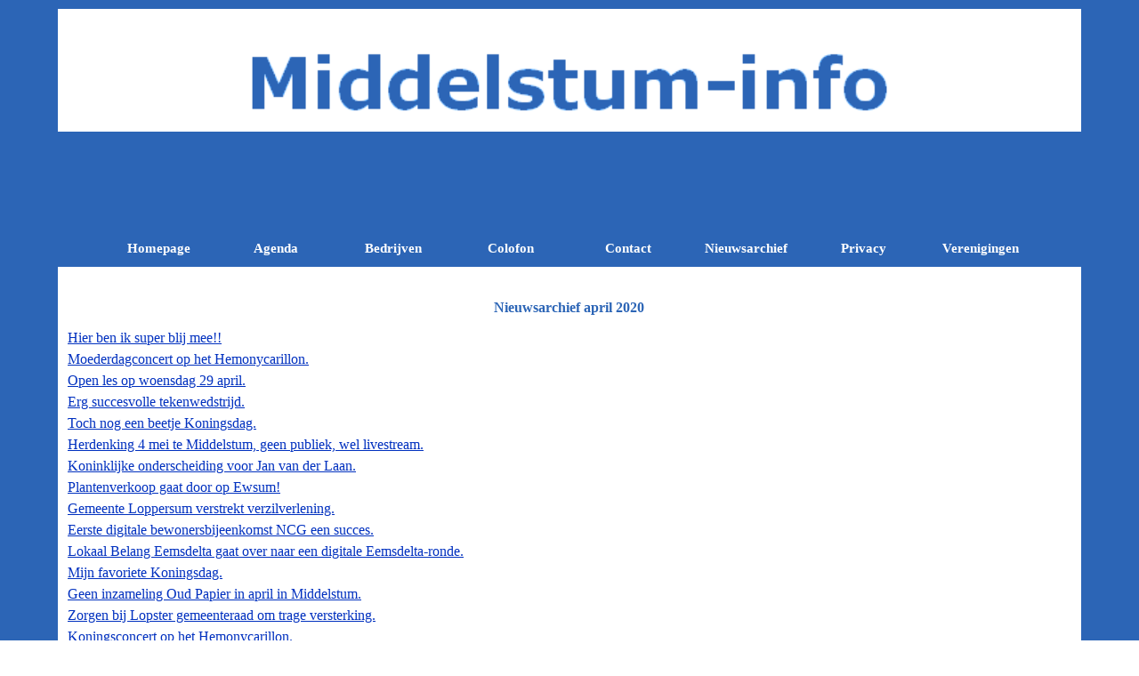

--- FILE ---
content_type: text/html
request_url: https://middelstum-info.nl/nieuwsarchief-april-2020.html
body_size: 6064
content:
<!DOCTYPE html><!-- HTML5 -->
<html prefix="og: http://ogp.me/ns#" lang="nl-NL" dir="ltr">
	<head>
		<title>Nieuwsarchief april 2020 - Middelstum Info</title>
		<meta charset="utf-8" />
		<!--[if IE]><meta http-equiv="ImageToolbar" content="False" /><![endif]-->
		<meta name="author" content="Jaap van der Laan" />
		<meta name="generator" content="Incomedia WebSite X5 Pro 2025.3.4 - www.websitex5.com" />
		<meta property="og:locale" content="nl" />
		<meta property="og:type" content="website" />
		<meta property="og:url" content="http://www.middelstum-info.nl/nieuwsarchief-april-2020.html" />
		<meta property="og:title" content="Nieuwsarchief april 2020" />
		<meta property="og:site_name" content="Middelstum Info" />
		<meta name="viewport" content="width=device-width, initial-scale=1" />
		
		<link rel="stylesheet" href="style/reset.css?2025-3-4-0" media="screen,print" />
		<link rel="stylesheet" href="style/print.css?2025-3-4-0" media="print" />
		<link rel="stylesheet" href="style/style.css?2025-3-4-0" media="screen,print" />
		<link rel="stylesheet" href="style/template.css?2025-3-4-0" media="screen" />
		
		<link rel="stylesheet" href="pluginAppObj/imFooter_pluginAppObj_21/custom.css" media="screen, print" />
		<link rel="stylesheet" href="pcss/nieuwsarchief-april-2020.css?2025-3-4-0-639046007551240607" media="screen,print" />
		<script src="res/jquery.js?2025-3-4-0"></script>
		<script src="res/x5engine.js?2025-3-4-0" data-files-version="2025-3-4-0"></script>
		
		<script src="pluginAppObj/imFooter_pluginAppObj_21/main.js"></script>
		<script>
			window.onload = function(){ checkBrowserCompatibility('Uw browser ondersteunt de functies niet die nodig zijn om deze website weer te geven.','Uw browser ondersteunt mogelijk de functies niet die nodig zijn om deze website weer te geven.','[1]Werk uw browser bij[/1] of [2]ga verder zonder bij te werken[/2].','http://outdatedbrowser.com/'); };
			x5engine.utils.currentPagePath = 'nieuwsarchief-april-2020.html';
			x5engine.boot.push(function () { x5engine.imPageToTop.initializeButton({}); });
		</script>
		<link rel="icon" href="favicon.ico?2025-3-4-0-639046007550950930" type="image/vnd.microsoft.icon" />
		<link rel="alternate" type="application/rss+xml" title="Nieuwsberichten uit het dorp Middelstum" href="x5feed.php" />
		<meta name="google-site-verification" content="ieDWr4ZCXgRs3cBq8yJm7YFlz_qpHQ1JHCjpN9JLngo" />
		<script>x5engine.boot.push(function () {x5engine.analytics.setPageView({ "postUrl": "analytics/wsx5analytics.php" });});</script>

	</head>
	<body>
		<div id="imPageExtContainer">
			<div id="imPageIntContainer">
				<a class="screen-reader-only-even-focused" href="#imGoToCont" title="Sla het hoofdmenu over">Ga naar de inhoud</a>
				<div id="imHeaderBg"></div>
				<div id="imPage">
					<header id="imHeader">
						<h1 class="imHidden">Nieuwsarchief april 2020 - Middelstum Info</h1>
						<div id="imHeaderObjects"><div id="imHeader_imMenuObject_10_wrapper" class="template-object-wrapper"><!-- UNSEARCHABLE --><a id="imHeader_imMenuObject_10_skip_menu" href="#imHeader_imMenuObject_10_after_menu" class="screen-reader-only-even-focused">Menu overslaan</a><div id="imHeader_imMenuObject_10"><nav id="imHeader_imMenuObject_10_container"><button type="button" class="clear-button-style hamburger-button hamburger-component" aria-label="Menu weergeven"><span class="hamburger-bar"></span><span class="hamburger-bar"></span><span class="hamburger-bar"></span></button><div class="hamburger-menu-background-container hamburger-component">
	<div class="hamburger-menu-background menu-mobile menu-mobile-animated hidden">
		<button type="button" class="clear-button-style hamburger-menu-close-button" aria-label="Sluiten"><span aria-hidden="true">&times;</span></button>
	</div>
</div>
<ul class="menu-mobile-animated hidden">
	<li class="imMnMnFirst imPage" data-link-paths=",/index.html,/">
<div class="label-wrapper">
<div class="label-inner-wrapper">
		<a class="label" href="index.html">
Homepage		</a>
</div>
</div>
	</li><li class="imMnMnMiddle imPage" data-link-paths=",/agenda.html">
<div class="label-wrapper">
<div class="label-inner-wrapper">
		<a class="label" href="agenda.html">
Agenda		</a>
</div>
</div>
	</li><li class="imMnMnMiddle imPage" data-link-paths=",/bedrijven.html">
<div class="label-wrapper">
<div class="label-inner-wrapper">
		<a class="label" href="bedrijven.html">
Bedrijven		</a>
</div>
</div>
	</li><li class="imMnMnMiddle imPage" data-link-paths=",/colofon.html">
<div class="label-wrapper">
<div class="label-inner-wrapper">
		<a class="label" href="colofon.html">
Colofon		</a>
</div>
</div>
	</li><li class="imMnMnMiddle imPage" data-link-paths=",/contact.html">
<div class="label-wrapper">
<div class="label-inner-wrapper">
		<a class="label" href="contact.html">
Contact		</a>
</div>
</div>
	</li><li class="imMnMnMiddle imPage" data-link-paths=",/nieuwsarchief.html">
<div class="label-wrapper">
<div class="label-inner-wrapper">
		<a class="label" href="nieuwsarchief.html">
Nieuwsarchief		</a>
</div>
</div>
	</li><li class="imMnMnMiddle imPage" data-link-paths=",/privacy.html">
<div class="label-wrapper">
<div class="label-inner-wrapper">
		<a class="label" href="privacy.html">
Privacy		</a>
</div>
</div>
	</li><li class="imMnMnLast imPage" data-link-paths=",/verenigingen.html">
<div class="label-wrapper">
<div class="label-inner-wrapper">
		<a class="label" href="verenigingen.html">
Verenigingen		</a>
</div>
</div>
	</li></ul></nav></div><a id="imHeader_imMenuObject_10_after_menu" class="screen-reader-only-even-focused"></a><!-- UNSEARCHABLE END --><script>
var imHeader_imMenuObject_10_settings = {
	'menuId': 'imHeader_imMenuObject_10',
	'responsiveMenuEffect': 'slide',
	'responsiveMenuLevelOpenEvent': 'mouseover',
	'animationDuration': 1000,
}
x5engine.boot.push(function(){x5engine.initMenu(imHeader_imMenuObject_10_settings)});
$(function () {
    $('#imHeader_imMenuObject_10_container ul li').not('.imMnMnSeparator').each(function () {
        $(this).on('mouseenter', function (evt) {
            if (!evt.originalEvent) {
                evt.stopImmediatePropagation();
                evt.preventDefault();
                return;
            }
        });
    });
});
$(function () {$('#imHeader_imMenuObject_10_container ul li').not('.imMnMnSeparator').each(function () {    var $this = $(this), timeout = 0;    $this.on('mouseenter', function () {        if($(this).parents('#imHeader_imMenuObject_10_container-menu-opened').length > 0) return;         clearTimeout(timeout);        setTimeout(function () { $this.children('ul, .multiple-column').stop(false, false).fadeIn(); }, 250);    }).on('mouseleave', function () {        if($(this).parents('#imHeader_imMenuObject_10_container-menu-opened').length > 0) return;         timeout = setTimeout(function () { $this.children('ul, .multiple-column').stop(false, false).fadeOut(); }, 250);    });});});

</script>
</div><div id="imHeader_imObjectImage_17_wrapper" class="template-object-wrapper"><div id="imHeader_imObjectImage_17"><div id="imHeader_imObjectImage_17_container"><img src="images/MI-banner.png"  width="768" height="92" />
</div></div></div><div id="imHeader_imObjectTitle_18_wrapper" class="template-object-wrapper"><div id="imHeader_imObjectTitle_18"><span id ="imHeader_imObjectTitle_18_text" >Menu</span></div></div></div>
					</header>
					<div id="imStickyBarContainer">
						<div id="imStickyBarGraphics"></div>
						<div id="imStickyBar">
							<div id="imStickyBarObjects"><div id="imStickyBar_imMenuObject_01_wrapper" class="template-object-wrapper"><!-- UNSEARCHABLE --><a id="imStickyBar_imMenuObject_01_skip_menu" href="#imStickyBar_imMenuObject_01_after_menu" class="screen-reader-only-even-focused">Menu overslaan</a><div id="imStickyBar_imMenuObject_01"><nav id="imStickyBar_imMenuObject_01_container"><button type="button" class="clear-button-style hamburger-button hamburger-component" aria-label="Menu weergeven"><span class="hamburger-bar"></span><span class="hamburger-bar"></span><span class="hamburger-bar"></span></button><div class="hamburger-menu-background-container hamburger-component">
	<div class="hamburger-menu-background menu-mobile menu-mobile-animated hidden">
		<button type="button" class="clear-button-style hamburger-menu-close-button" aria-label="Sluiten"><span aria-hidden="true">&times;</span></button>
	</div>
</div>
<ul class="menu-mobile-animated hidden">
	<li class="imMnMnFirst imPage" data-link-paths=",/index.html,/">
<div class="label-wrapper">
<div class="label-inner-wrapper">
		<a class="label" href="index.html">
Homepage		</a>
</div>
</div>
	</li><li class="imMnMnMiddle imPage" data-link-paths=",/agenda.html">
<div class="label-wrapper">
<div class="label-inner-wrapper">
		<a class="label" href="agenda.html">
Agenda		</a>
</div>
</div>
	</li><li class="imMnMnMiddle imPage" data-link-paths=",/bedrijven.html">
<div class="label-wrapper">
<div class="label-inner-wrapper">
		<a class="label" href="bedrijven.html">
Bedrijven		</a>
</div>
</div>
	</li><li class="imMnMnMiddle imPage" data-link-paths=",/colofon.html">
<div class="label-wrapper">
<div class="label-inner-wrapper">
		<a class="label" href="colofon.html">
Colofon		</a>
</div>
</div>
	</li><li class="imMnMnMiddle imPage" data-link-paths=",/contact.html">
<div class="label-wrapper">
<div class="label-inner-wrapper">
		<a class="label" href="contact.html">
Contact		</a>
</div>
</div>
	</li><li class="imMnMnMiddle imPage" data-link-paths=",/nieuwsarchief.html">
<div class="label-wrapper">
<div class="label-inner-wrapper">
		<a class="label" href="nieuwsarchief.html">
Nieuwsarchief		</a>
</div>
</div>
	</li><li class="imMnMnMiddle imPage" data-link-paths=",/privacy.html">
<div class="label-wrapper">
<div class="label-inner-wrapper">
		<a class="label" href="privacy.html">
Privacy		</a>
</div>
</div>
	</li><li class="imMnMnLast imPage" data-link-paths=",/verenigingen.html">
<div class="label-wrapper">
<div class="label-inner-wrapper">
		<a class="label" href="verenigingen.html">
Verenigingen		</a>
</div>
</div>
	</li></ul></nav></div><a id="imStickyBar_imMenuObject_01_after_menu" class="screen-reader-only-even-focused"></a><!-- UNSEARCHABLE END --><script>
var imStickyBar_imMenuObject_01_settings = {
	'menuId': 'imStickyBar_imMenuObject_01',
	'responsiveMenuEffect': 'slide',
	'responsiveMenuLevelOpenEvent': 'mouseover',
	'animationDuration': 1000,
}
x5engine.boot.push(function(){x5engine.initMenu(imStickyBar_imMenuObject_01_settings)});
$(function () {
    $('#imStickyBar_imMenuObject_01_container ul li').not('.imMnMnSeparator').each(function () {
        $(this).on('mouseenter', function (evt) {
            if (!evt.originalEvent) {
                evt.stopImmediatePropagation();
                evt.preventDefault();
                return;
            }
        });
    });
});
$(function () {$('#imStickyBar_imMenuObject_01_container ul li').not('.imMnMnSeparator').each(function () {    var $this = $(this), timeout = 0;    $this.on('mouseenter', function () {        if($(this).parents('#imStickyBar_imMenuObject_01_container-menu-opened').length > 0) return;         clearTimeout(timeout);        setTimeout(function () { $this.children('ul, .multiple-column').stop(false, false).fadeIn(); }, 250);    }).on('mouseleave', function () {        if($(this).parents('#imStickyBar_imMenuObject_01_container-menu-opened').length > 0) return;         timeout = setTimeout(function () { $this.children('ul, .multiple-column').stop(false, false).fadeOut(); }, 250);    });});});

</script>
</div><div id="imStickyBar_imObjectTitle_02_wrapper" class="template-object-wrapper"><div id="imStickyBar_imObjectTitle_02"><span id ="imStickyBar_imObjectTitle_02_text" >Menu</span></div></div></div>
						</div>
					</div>
					<div id="imSideBar">
						<div id="imSideBarObjects"></div>
					</div>
					<div id="imContentGraphics"></div>
					<main id="imContent">
						<a id="imGoToCont"></a>
						<header>
							<h2 id="imPgTitle">Nieuwsarchief april 2020</h2>
						</header>
						<div id="imPageRow_1" class="imPageRow">
						
						</div>
						<div id="imCell_1" class=""> <div id="imCellStyleGraphics_1" ></div><div id="imCellStyleBorders_1"></div><div id="imTextObject_631_01">
							<div data-index="0"  class="text-tab-content grid-prop current-tab "  id="imTextObject_631_01_tab0" style="opacity: 1; " role="tabpanel" tabindex="0">
								<div class="text-inner">
									<div><div><div><div><div><div><div><div><div><div><div><div><div><div><div><div><div><div><div><div><div><div><div><div><div><div><div><div><div><div><div><div><div><div><div><div><div><div><div><div><div><div><div><div><a href="hier-ben-ik-super-blij-mee--.html" class="imCssLink" onclick="return x5engine.utils.location('hier-ben-ik-super-blij-mee--.html', null, false)">Hier ben ik super blij mee!!</a></div></div><div><a href="moederdagconcert-op-het-hemonycarillon.html" class="imCssLink" onclick="return x5engine.utils.location('moederdagconcert-op-het-hemonycarillon.html', null, false)">Moederdagconcert op het Hemonycarillon.</a></div></div><div><a href="open-les-op-woensdag-29-april.html" class="imCssLink" onclick="return x5engine.utils.location('open-les-op-woensdag-29-april.html', null, false)">Open les op woensdag 29 april.</a></div></div><div><a href="erg-succesvolle-tekenwedstrijd.html" class="imCssLink" onclick="return x5engine.utils.location('erg-succesvolle-tekenwedstrijd.html', null, false)">Erg succesvolle tekenwedstrijd.</a></div></div><div><a href="toch-nog-een-beetje-koningsdag.html" class="imCssLink" onclick="return x5engine.utils.location('toch-nog-een-beetje-koningsdag.html', null, false)">Toch nog een beetje Koningsdag.</a></div></div><div><div><a href="herdenking-4-mei-te-middelstum,-geen-publiek,-wel-livestream.html" class="imCssLink" onclick="return x5engine.utils.location('herdenking-4-mei-te-middelstum,-geen-publiek,-wel-livestream.html', null, false)">Herdenking 4 mei te Middelstum, geen publiek, wel livestream.</a></div></div><div><a href="koninklijke-onderscheiding-voor-jan-van-der-laan.html" class="imCssLink" onclick="return x5engine.utils.location('koninklijke-onderscheiding-voor-jan-van-der-laan.html', null, false)">Koninklijke onderscheiding voor Jan van der Laan.</a></div></div><div><a href="plantenverkoop-gaat-door-op-ewsum-.html" class="imCssLink" onclick="return x5engine.utils.location('plantenverkoop-gaat-door-op-ewsum-.html', null, false)">Plantenverkoop gaat door op Ewsum!</a></div></div><div><div><a href="gemeente-loppersum-verstrekt-verzilverlening.html" class="imCssLink" onclick="return x5engine.utils.location('gemeente-loppersum-verstrekt-verzilverlening.html', null, false)">Gemeente Loppersum verstrekt verzilverlening.</a></div></div><div><a href="eerste-digitale-bewonersbijeenkomst-ncg-een-succes.html" class="imCssLink" onclick="return x5engine.utils.location('eerste-digitale-bewonersbijeenkomst-ncg-een-succes.html', null, false)">Eerste digitale bewonersbijeenkomst NCG een succes.</a></div></div><div><a href="lokaal-belang-eemsdelta-gaat-over-naar-een-digitale-eemsdelta-ronde.html" class="imCssLink" onclick="return x5engine.utils.location('lokaal-belang-eemsdelta-gaat-over-naar-een-digitale-eemsdelta-ronde.html', null, false)">Lokaal Belang Eemsdelta gaat over naar een digitale Eemsdelta-ronde.</a></div></div><div><a href="mijn-favoriete-koningsdag.html" class="imCssLink" onclick="return x5engine.utils.location('mijn-favoriete-koningsdag.html', null, false)">Mijn favoriete Koningsdag.</a></div></div><div><a href="geen-inzameling-oud-papier-in-april-in-middelstum.html" class="imCssLink" onclick="return x5engine.utils.location('geen-inzameling-oud-papier-in-april-in-middelstum.html', null, false)">Geen inzameling Oud Papier in april in Middelstum.</a></div></div><div><a href="zorgen-bij-lopster-gemeenteraad-om-trage-versterking.html" class="imCssLink" onclick="return x5engine.utils.location('zorgen-bij-lopster-gemeenteraad-om-trage-versterking.html', null, false)">Zorgen bij Lopster gemeenteraad om trage versterking.</a></div></div><div><a href="koningsconcert-op-het-hemonycarillon.html" class="imCssLink" onclick="return x5engine.utils.location('koningsconcert-op-het-hemonycarillon.html', null, false)">Koningsconcert op het Hemonycarillon.</a></div></div><div><a href="prijswinnaars-berenjacht-middelstum.html" class="imCssLink" onclick="return x5engine.utils.location('prijswinnaars-berenjacht-middelstum.html', null, false)">Prijswinnaars berenjacht Middelstum.</a></div></div><div><a href="verhalen-uit-oorlogstijd-anna-de-vries-maarhuis.html" class="imCssLink" onclick="return x5engine.utils.location('verhalen-uit-oorlogstijd-anna-de-vries-maarhuis.html', null, false)">Verhalen uit oorlogstijd-Anna de Vries-Maarhuis.</a></div></div><div><a href="het-is-nu-net-allemaal-even-anders-dan-normaal.html" class="imCssLink" onclick="return x5engine.utils.location('het-is-nu-net-allemaal-even-anders-dan-normaal.html', null, false)">Het is nu net allemaal even anders dan normaal.</a></div></div><div><a href="heel-middelstum-vlagt.html" class="imCssLink" onclick="return x5engine.utils.location('heel-middelstum-vlagt.html', null, false)">Heel Middelstum vlagt.</a></div></div><div><a href="berenjacht-ten-einde.html" class="imCssLink" onclick="return x5engine.utils.location('berenjacht-ten-einde.html', null, false)">Berenjacht ten einde.</a></div></div><div><a href="martjesmarkt-open-op-zaterdag-en-op-afspraak.html" class="imCssLink" onclick="return x5engine.utils.location('martjesmarkt-open-op-zaterdag-en-op-afspraak.html', null, false)">Martjesmarkt open op zaterdag en op afspraak.</a></div></div><div><a href="brief-burgemeester-over-het-coronavirus.html" class="imCssLink" onclick="return x5engine.utils.location('brief-burgemeester-over-het-coronavirus.html', null, false)">Brief burgemeester over het coronavirus.</a></div></div><div><a href="mijn-mooiste-koningsdag-in-een-stoeptekening.html" class="imCssLink" onclick="return x5engine.utils.location('mijn-mooiste-koningsdag-in-een-stoeptekening.html', null, false)">Mijn mooiste Koningsdag in een Stoeptekening.</a></div></div><div><a href="toch-nog-een-beetje-sunsation.html" class="imCssLink" onclick="return x5engine.utils.location('toch-nog-een-beetje-sunsation.html', null, false)">Toch nog een beetje Sunsation.</a></div></div><div><a href="vertel-het-de-koning.html" class="imCssLink" onclick="return x5engine.utils.location('vertel-het-de-koning.html', null, false)">Vertel het de Koning.</a></div></div><div><a href="feestelijke-carillonbespeling-op-5-mei.html" class="imCssLink" onclick="return x5engine.utils.location('feestelijke-carillonbespeling-op-5-mei.html', null, false)">Feestelijke carillonbespeling op 5 mei.</a></div></div><div><a href="eemsdelta-gemeenten-bieden-coronasteun-aan-clubs-en-dorpshuizen.html" class="imCssLink" onclick="return x5engine.utils.location('eemsdelta-gemeenten-bieden-coronasteun-aan-clubs-en-dorpshuizen.html', null, false)">Eemsdelta-gemeenten bieden coronasteun aan clubs en dorpshuizen.</a></div></div><div><a href="koop-lokaal-in-ons-eigen-dorp-.html" class="imCssLink" onclick="return x5engine.utils.location('koop-lokaal-in-ons-eigen-dorp-.html', null, false)">Koop lokaal in ons eigen dorp!</a></div></div><div><a href="75-klokken-vieren-75-jaar-vrijheid-in-75-steden-en-dorpen.html" class="imCssLink" onclick="return x5engine.utils.location('75-klokken-vieren-75-jaar-vrijheid-in-75-steden-en-dorpen.html', null, false)">75 klokken vieren 75 jaar vrijheid in 75 steden en dorpen.</a></div></div><div><a href="veujoar,-gedicht-van-anna-de-vries-maarhuis.html" class="imCssLink" onclick="return x5engine.utils.location('veujoar,-gedicht-van-anna-de-vries-maarhuis.html', null, false)">Veujoar, gedicht van Anna de Vries-Maarhuis.</a></div></div><div><a href="kinderen-maken-tekeningen-over-coronacrisis.html" class="imCssLink" onclick="return x5engine.utils.location('kinderen-maken-tekeningen-over-coronacrisis.html', null, false)">Kinderen maken tekeningen over coronacrisis.</a></div></div><div><a href="afsluiting-delleweg-ivm-werkzaamheden.html" class="imCssLink" onclick="return x5engine.utils.location('afsluiting-delleweg-ivm-werkzaamheden.html', null, false)">Afsluiting Delleweg ivm werkzaamheden.</a></div></div><div><a href="de-gemeente-is-op-zoek-naar-de-jeugd--.html" class="imCssLink" onclick="return x5engine.utils.location('de-gemeente-is-op-zoek-naar-de-jeugd--.html', null, false)">De gemeente is op zoek naar de jeugd!</a></div></div><div><a href="-richard-visser-nieuwe-dirigent-concordia-middelstum-.html" class="imCssLink" onclick="return x5engine.utils.location('-richard-visser-nieuwe-dirigent-concordia-middelstum-.html', null, false)">“Richard Visser nieuwe dirigent Concordia Middelstum”</a></div></div><div><a href="zorgen-om-dreigend-miljoenentekort-in-nieuwe-gemeente-eemsdelta.html" class="imCssLink" onclick="return x5engine.utils.location('zorgen-om-dreigend-miljoenentekort-in-nieuwe-gemeente-eemsdelta.html', null, false)">Zorgen om dreigend miljoenentekort in nieuwe gemeente Eemsdelta.</a></div></div><div><a href="vlag-uit-voor-75-jaar-bevrijding-.html" class="imCssLink" onclick="return x5engine.utils.location('vlag-uit-voor-75-jaar-bevrijding-.html', null, false)">Vlag uit voor 75 jaar bevrijding!</a></div></div><div><a href="ncg-wil-opnames-voor-versterking-op-een-veilige-manier-vervolgen.html" class="imCssLink" onclick="return x5engine.utils.location('ncg-wil-opnames-voor-versterking-op-een-veilige-manier-vervolgen.html', null, false)">NCG wil opnames voor versterking op een veilige manier vervolgen.</a></div></div><div><a href="nieuwe-parkeervoorzieningen-in-middelstum.html" class="imCssLink" onclick="return x5engine.utils.location('nieuwe-parkeervoorzieningen-in-middelstum.html', null, false)">Nieuwe parkeervoorzieningen in Middelstum.</a></div></div><div><a href="--t-het-nog-nooit-zo-donker-west-.html" class="imCssLink" onclick="return x5engine.utils.location('--t-het-nog-nooit-zo-donker-west-.html', null, false)">''t Het nog nooit zo donker West"</a></div></div><div><a href="wel-en-wee-in-het-hippolytushoes.html" class="imCssLink" onclick="return x5engine.utils.location('wel-en-wee-in-het-hippolytushoes.html', null, false)">Wel en wee in het Hippolytushoes.</a></div></div><div><a href="leegverkoop-kantine-succesvol.html" class="imCssLink" onclick="return x5engine.utils.location('leegverkoop-kantine-succesvol.html', null, false)">Leegverkoop kantine succesvol.</a></div></div><div><a href="de-groetjes-uit-middelstum.html" class="imCssLink" onclick="return x5engine.utils.location('de-groetjes-uit-middelstum.html', null, false)">De Groetjes uit Middelstum.</a></div></div><div><a href="veel-inzenders-van-de-berenjacht-in-middelstum.html" class="imCssLink" onclick="return x5engine.utils.location('veel-inzenders-van-de-berenjacht-in-middelstum.html', null, false)">Veel inzenders van de Berenjacht in Middelstum.</a></div></div><div><a href="kantine-voorraad-hippolytushal-tegen-bodemprijzen-in-de-verkoop-.html" class="imCssLink" onclick="return x5engine.utils.location('kantine-voorraad-hippolytushal-tegen-bodemprijzen-in-de-verkoop-.html', null, false)">Kantine voorraad Hippolytushal tegen bodemprijzen in de verkoop!</a></div></div><div><a href="competities-amateurvoetbal-worden-niet-meer-hervat.html" class="imCssLink" onclick="return x5engine.utils.location('competities-amateurvoetbal-worden-niet-meer-hervat.html', null, false)">Competities amateurvoetbal worden niet meer hervat.</a></div></div><div><a href="de-groetjes-uit-middelstum--.html" class="imCssLink" onclick="return x5engine.utils.location('de-groetjes-uit-middelstum--.html', null, false)">De groetjes uit Middelstum!</a></div>
								</div>
							</div>
						
						</div>
						</div>
					</main>
					<div id="imFooterBg"></div>
					<footer id="imFooter">
						<div id="imFooterObjects"><div id="imFooter_imTextObject_19_wrapper" class="template-object-wrapper"><div id="imFooter_imTextObject_19">
	<div data-index="0"  class="text-tab-content grid-prop current-tab "  id="imFooter_imTextObject_19_tab0" style="opacity: 1; " role="tabpanel" tabindex="0">
		<div class="text-inner">
			<div class="imTACenter"><span class="fs12lh1-5 cf1 ff1"><b>© Stichting Middelstum-info</b></span></div><div class="imTACenter"><span class="fs12lh1-5 cf1 ff1"><b><a href="https://www.digiservice-middelstum.nl" target="_blank" class="imCssLink">Ontwerp: Digiservice-Middelstum</a></b></span></div>
		</div>
	</div>

</div>
</div><div id="imFooter_imMenuObject_20_wrapper" class="template-object-wrapper"><!-- UNSEARCHABLE --><a id="imFooter_imMenuObject_20_skip_menu" href="#imFooter_imMenuObject_20_after_menu" class="screen-reader-only-even-focused">Menu overslaan</a><div id="imFooter_imMenuObject_20"><nav id="imFooter_imMenuObject_20_container"><button type="button" class="clear-button-style hamburger-button hamburger-component" aria-label="Menu weergeven"><span class="hamburger-bar"></span><span class="hamburger-bar"></span><span class="hamburger-bar"></span></button><div class="hamburger-menu-background-container hamburger-component">
	<div class="hamburger-menu-background menu-mobile menu-mobile-animated hidden">
		<button type="button" class="clear-button-style hamburger-menu-close-button" aria-label="Sluiten"><span aria-hidden="true">&times;</span></button>
	</div>
</div>
<ul class="menu-mobile-animated hidden">
	<li class="imMnMnFirst imPage" data-link-paths=",/index.html,/">
<div class="label-wrapper">
<div class="label-inner-wrapper">
		<a class="label" href="index.html">
Homepage		</a>
</div>
</div>
	</li><li class="imMnMnMiddle imPage" data-link-paths=",/agenda.html">
<div class="label-wrapper">
<div class="label-inner-wrapper">
		<a class="label" href="agenda.html">
Agenda		</a>
</div>
</div>
	</li><li class="imMnMnMiddle imPage" data-link-paths=",/bedrijven.html">
<div class="label-wrapper">
<div class="label-inner-wrapper">
		<a class="label" href="bedrijven.html">
Bedrijven		</a>
</div>
</div>
	</li><li class="imMnMnMiddle imPage" data-link-paths=",/colofon.html">
<div class="label-wrapper">
<div class="label-inner-wrapper">
		<a class="label" href="colofon.html">
Colofon		</a>
</div>
</div>
	</li><li class="imMnMnMiddle imPage" data-link-paths=",/contact.html">
<div class="label-wrapper">
<div class="label-inner-wrapper">
		<a class="label" href="contact.html">
Contact		</a>
</div>
</div>
	</li><li class="imMnMnMiddle imPage" data-link-paths=",/nieuwsarchief.html">
<div class="label-wrapper">
<div class="label-inner-wrapper">
		<a class="label" href="nieuwsarchief.html">
Nieuwsarchief		</a>
</div>
</div>
	</li><li class="imMnMnMiddle imPage" data-link-paths=",/privacy.html">
<div class="label-wrapper">
<div class="label-inner-wrapper">
		<a class="label" href="privacy.html">
Privacy		</a>
</div>
</div>
	</li><li class="imMnMnLast imPage" data-link-paths=",/verenigingen.html">
<div class="label-wrapper">
<div class="label-inner-wrapper">
		<a class="label" href="verenigingen.html">
Verenigingen		</a>
</div>
</div>
	</li></ul></nav></div><a id="imFooter_imMenuObject_20_after_menu" class="screen-reader-only-even-focused"></a><!-- UNSEARCHABLE END --><script>
var imFooter_imMenuObject_20_settings = {
	'menuId': 'imFooter_imMenuObject_20',
	'responsiveMenuEffect': 'slide',
	'responsiveMenuLevelOpenEvent': 'mouseover',
	'animationDuration': 1000,
}
x5engine.boot.push(function(){x5engine.initMenu(imFooter_imMenuObject_20_settings)});
$(function () {
    $('#imFooter_imMenuObject_20_container ul li').not('.imMnMnSeparator').each(function () {
        $(this).on('mouseenter', function (evt) {
            if (!evt.originalEvent) {
                evt.stopImmediatePropagation();
                evt.preventDefault();
                return;
            }
        });
    });
});
$(function () {$('#imFooter_imMenuObject_20_container ul li').not('.imMnMnSeparator').each(function () {    var $this = $(this), timeout = 0;    $this.on('mouseenter', function () {        if($(this).parents('#imFooter_imMenuObject_20_container-menu-opened').length > 0) return;         clearTimeout(timeout);        setTimeout(function () { $this.children('ul, .multiple-column').stop(false, false).fadeIn(); }, 250);    }).on('mouseleave', function () {        if($(this).parents('#imFooter_imMenuObject_20_container-menu-opened').length > 0) return;         timeout = setTimeout(function () { $this.children('ul, .multiple-column').stop(false, false).fadeOut(); }, 250);    });});});

</script>
</div><div id="imFooter_pluginAppObj_21_wrapper" class="template-object-wrapper"><!-- Social Icons v.23 --><div id="imFooter_pluginAppObj_21">
            <div id="soc_imFooter_pluginAppObj_21"  >
                <div class="wrapper horizontal flat none">
                	<div class='social-icon flat'><a href='https://www.facebook.com/Middelstuminfo' target='_blank' aria-label='facebook'><svg xmlns="http://www.w3.org/2000/svg" viewBox="0 0 100 100"><path d="M57,93V54H70.14l2-15H57V29.09c0-4.39.94-7.39,7.24-7.39H72V8.14a98.29,98.29,0,0,0-11.6-.6C48.82,7.54,41,14.61,41,27.59V39H27V54H41V93H57Z"/></svg><span class='fallbacktext'>Fb</span></a></div><div class='social-icon flat'><a href='https://www.youtube.com/user/voetbalmiddelstum' target='_blank' aria-label='youtube'><svg  xmlns="http://www.w3.org/2000/svg" viewBox="0 0 100 100"><g><path d="M89.2,34S88.42,28.49,86,26.06c-3-3.19-6.45-3.14-8-3.32C66.81,21.93,50,22,50,22h0s-16.79-.07-28,0.74c-1.56.19-5,.17-8,3.36C11.58,28.53,10.8,34,10.8,34A120.47,120.47,0,0,0,10,47V53A121,121,0,0,0,10.8,66s0.78,5.51,3.18,7.94c3,3.19,7,3.09,8.82,3.42,6.4,0.61,27.2.8,27.2,0.8s16.81,0,28-.83a11.44,11.44,0,0,0,8-3.39C88.42,71.48,89.2,66,89.2,66A121.16,121.16,0,0,0,90,53V47A121.16,121.16,0,0,0,89.2,34ZM41.74,60.38V37.9L63.35,49.18Z"/></g></svg><span class='fallbacktext'>Yt</span></a></div><div class='social-icon flat'><a href='https://twitter.com/middelstuminfo' target='_blank' aria-label='x'><svg width="100%" height="100%" viewBox="0 0 100 100" version="1.1" xmlns="http://www.w3.org/2000/svg" xmlns:xlink="http://www.w3.org/1999/xlink" xml:space="preserve" xmlns:serif="http://www.serif.com/" style="fill-rule:evenodd;clip-rule:evenodd;stroke-linejoin:round;stroke-miterlimit:2;"><g transform="matrix(0.233139,0,0,0.233139,15.0291,15)"><path d="M178.57,127.15L290.27,0L263.81,0L166.78,110.38L89.34,0L0,0L117.13,166.93L0,300.25L26.46,300.25L128.86,183.66L210.66,300.25L300,300.25M36.01,19.54L76.66,19.54L263.79,281.67L223.13,281.67" style="fill-rule:nonzero;"/></g></svg><span class='fallbacktext'>X</span></a></div>
                </div>

            </div>
                <script>
                    socialicons_imFooter_pluginAppObj_21();
                </script>
        </div></div><div id="imFooter_imObjectTitle_30_wrapper" class="template-object-wrapper"><div id="imFooter_imObjectTitle_30"><span id ="imFooter_imObjectTitle_30_text" >Hoofdsponsors van onze website</span></div></div><div id="imFooter_imObjectImage_35_wrapper" class="template-object-wrapper"><div id="imFooter_imObjectImage_35"><div id="imFooter_imObjectImage_35_container"><a href="https://db-facility.nl/" target="_blank"><img src="images/DB-Facility.jpg"  width="150" height="140" />
</a></div></div></div></div>
					</footer>
				</div>
				<span class="screen-reader-only-even-focused" style="bottom: 0;"><a href="#imGoToCont" title="Herlees deze pagina">Terug naar de inhoud</a></span>
			</div>
		</div>
		
		<noscript class="imNoScript"><div class="alert alert-red">Schakel JavaScript in om deze website te kunnen gebruiken.</div></noscript>
	</body>
</html>


--- FILE ---
content_type: text/css
request_url: https://middelstum-info.nl/pluginAppObj/imFooter_pluginAppObj_21/custom.css
body_size: 1128
content:
#soc_imFooter_pluginAppObj_21 .wrapper{
    display: inline-block;
    vertical-align: bottom;
	
}

#soc_imFooter_pluginAppObj_21 .wrapper a{
	display: block;
	width: 100%;
	height: 100%;
	text-decoration: none;
	overflow: hidden !important;
	border-radius: 0px; ;
  
	background-color: transparent;
	z-index: 1;
	position: relative;
}

#soc_imFooter_pluginAppObj_21 .social-icon{
  width: 50px;
	height: 50px;
  border-radius: 0px; ;
	
	display: block;
	text-align: center;
	/* overflow: hidden; */
  margin-inline-start: 0px;
  margin-inline-end: 5px;
  margin-bottom: 0px;
  margin-top: 0px;
}

#soc_imFooter_pluginAppObj_21 .social-icon.last-item-row {
	margin-right: 0;
}

#soc_imFooter_pluginAppObj_21 .social-icon.one-row {
	margin-left: 1px;
	margin-right: 1px;
}

#soc_imFooter_pluginAppObj_21 .social-icon.last-row {
	margin-bottom: 0;
}

#soc_imFooter_pluginAppObj_21 .horizontal .social-icon{
	float: left;
}

#soc_imFooter_pluginAppObj_21 .social-icon svg{
	width: 100%;
	height: 100%;
	top: 0%;
	position: relative;
}

#soc_imFooter_pluginAppObj_21 .flat .social-icon svg{
	fill: rgb(255,255,255);
}

#soc_imFooter_pluginAppObj_21 .social-icon .fallbacktext{
	display: none;
}

.no-svg #soc_imFooter_pluginAppObj_21 .social-icon svg{
	display: none;
}

.no-svg #soc_imFooter_pluginAppObj_21 .social-icon .fallbacktext{
	display: block;
	line-height: 50px;
	font-family: Arial, sans-serif;
	font-size: 14px;
	font-weight: bold;
	color: rgb(255,255,255);
	text-decoration: none;
}

/*** EFFECTS ***/

/* GROW */
#soc_imFooter_pluginAppObj_21 .grow .social-icon{
	vertical-align: middle;
	-webkit-transform: perspective(1px) translateZ(0);
	transform: perspective(1px) translateZ(0);
	box-shadow: 0 0 1px transparent;
	-webkit-transition-duration: 0.3s;
	transition-duration: 0.3s;
	-webkit-transition-property: transform;
	transition-property: transform;
}

#soc_imFooter_pluginAppObj_21 .grow .social-icon:hover{
	-webkit-transform: scale(1.1);
	transform: scale(1.1);
}

/* SHRINK */
#soc_imFooter_pluginAppObj_21 .shrink .social-icon{
  vertical-align: middle;
  -webkit-transform: perspective(1px) translateZ(0);
  transform: perspective(1px) translateZ(0);
  box-shadow: 0 0 1px transparent;
  -webkit-transition-duration: 0.3s;
  transition-duration: 0.3s;
  -webkit-transition-property: transform;
  transition-property: transform;
}

#soc_imFooter_pluginAppObj_21 .shrink .social-icon:hover{
  -webkit-transform: scale(0.9);
  transform: scale(0.9);
}

/* SHAKE */

/* Buzz Out */
@-webkit-keyframes hvr-buzz-out {
  20% {
    -webkit-transform: translateX(-3px) rotate(-2deg);
    transform: translateX(-3px) rotate(-2deg);
  }
  40% {
    -webkit-transform: translateX(3px) rotate(2deg);
    transform: translateX(3px) rotate(2deg);
  }
  
  60% {
    -webkit-transform: translateX(-2px) rotate(-1deg);
    transform: translateX(-2px) rotate(-1deg);
  }
  
  80% {
    -webkit-transform: translateX(2px) rotate(1deg);
    transform: translateX(2px) rotate(1deg);
  }
  100% {
    -webkit-transform: translateX(-1px) rotate(0);
    transform: translateX(-1px) rotate(0);
  }
}
@keyframes hvr-buzz-out {

  20% {
    -webkit-transform: translateX(-3px) rotate(-2deg);
    transform: translateX(-3px) rotate(-2deg);
  }
  40% {
    -webkit-transform: translateX(3px) rotate(2deg);
    transform: translateX(3px) rotate(2deg);
  }
  
  60% {
    -webkit-transform: translateX(-2px) rotate(-1deg);
    transform: translateX(-2px) rotate(-1deg);
  }
  
  80% {
    -webkit-transform: translateX(2px) rotate(1deg);
    transform: translateX(2px) rotate(1deg);
  }
  100% {
    -webkit-transform: translateX(-1px) rotate(0);
    transform: translateX(-1px) rotate(0);
  }
}

/* SHAKE */
#soc_imFooter_pluginAppObj_21 .shake .social-icon{
  vertical-align: middle;
  -webkit-transform: perspective(1px) translateZ(0);
  transform: perspective(1px) translateZ(0);
  box-shadow: 0 0 1px transparent;
}

#soc_imFooter_pluginAppObj_21 .shake .social-icon:hover{
  -webkit-animation-name: hvr-buzz-out;
  animation-name: hvr-buzz-out;
  -webkit-animation-duration: 0.3s;
  animation-duration: 0.3s;
  -webkit-animation-timing-function: linear;
  animation-timing-function: linear;
  -webkit-animation-iteration-count: 1;
  animation-iteration-count: 1;
}

/* FLOAT */

#soc_imFooter_pluginAppObj_21 .float .social-icon{
  vertical-align: middle;
  -webkit-transform: perspective(1px) translateZ(0);
  transform: perspective(1px) translateZ(0);
  box-shadow: 0 0 1px transparent;
  position: relative;
  -webkit-transition-duration: 0.3s;
  transition-duration: 0.3s;
  -webkit-transition-property: transform;
  transition-property: transform;
}

#soc_imFooter_pluginAppObj_21 .float .social-icon:before{
  pointer-events: none;
  position: absolute;
  z-index: -1;
  content: '';
  top: 100%;
  left: 5%;
  height: 10px;
  width: 90%;
  opacity: 0;
  background: -webkit-radial-gradient(center, ellipse, rgba(255,255,255, 0.35) 0%, transparent 80%);
  background: radial-gradient(ellipse at center, rgba(255,255,255, 0.35) 0%, transparent 80%);
  /* W3C */
  -webkit-transition-duration: 0.3s;
  transition-duration: 0.3s;
  -webkit-transition-property: transform, opacity;
  transition-property: transform, opacity;
}

#soc_imFooter_pluginAppObj_21 .float .social-icon:hover {
  overflow: initial;
  -webkit-transform: translateY(-5px);
  transform: translateY(-5px);
  /* move the element up by 5px */
}

#soc_imFooter_pluginAppObj_21 .float .social-icon:hover:before {
  opacity: 1;
  -webkit-transform: translateY(5px);
  transform: translateY(5px);
  /* move the element down by 5px (it will stay in place because it's attached to the element that also moves up 5px) */
}

--- FILE ---
content_type: text/javascript
request_url: https://middelstum-info.nl/res/l10n.js?2025-3-4-0
body_size: 13662
content:
(function ( x ) {
	var l = x.l10n.add;
	l('admin_analytics_count', 'Aantal');
	l('admin_analytics_langs', 'Talen');
	l('admin_analytics_language', 'Taal');
	l('admin_analytics_mostvisitedpages', 'Meest bezochte pagina\'s');
	l('admin_analytics_pageviews', 'Paginaweergaven');
	l('admin_analytics_title', 'Analytics');
	l('admin_analytics_uniquepageviews', 'Unieke paginaweergaven');
	l('admin_analytics_uniqueviews', 'Unieke weergaven');
	l('admin_analytics_views', 'Weergaven');
	l('admin_analytics_visitorscount', 'Aantal bezoekers');
	l('admin_app_name', 'WebSite X5 Manager');
	l('admin_category_select', 'Kies een categorie:');
	l('admin_comment_abuse', 'Dit bericht is als misbruik aangemerkt!');
	l('admin_download', 'Downloaden');
	l('admin_guestbook', 'Opmerkingen en beoordelingen');
	l('admin_guestbook_select', 'Selecteer een object:');
	l('admin_lastdays', 'Afgelopen 7 dagen');
	l('admin_logout', 'Afmelden');
	l('admin_manager_ads_01', 'Beheer uw websites vanaf uw mobiel met een ongekend krachtige WebSite X5 Professional-app');
	l('admin_manager_ads_02', 'Voer een gebruikersnaam en wachtwoord in of scan de QR-code met uw apparaat.');
	l('admin_manager_ads_03', 'U kunt zoveel websites toevoegen als u wilt en alles met een paar klikken beheren.');
	l('admin_manager_ads_04', 'Stel pushberichten in en blijf op de hoogte over alle updates voor uw websites.');
	l('admin_manager_ads_05', 'Volg bestellingen, beheer voorraden, reageer op de berichten van gebruikers. Alles is binnen handbereik.');
	l('admin_manager_download', 'Download de app via alle belangrijke app stores of scan de QR-code:');
	l('admin_manager_introduction', 'Gebruik de WebSite X5 Manager-app om via uw smartphone of tablet de configuratieschermen op al uw websites te openen.');
	l('admin_manager_name', 'WebSite X5 Manager');
	l('admin_manager_site_connect_info', 'Open WebSite X5 Manager en scan deze QR-code om toe te voegen aan uw website \"[WEBSITENAME]\".');
	l('admin_manager_subtitle', 'De onmisbare app WebSite X5 om uw sites ook vanaf een mobiel te beheren.');
	l('admin_post_select', 'Kies een bericht:');
	l('admin_test_database', 'MySQL instellingen');
	l('admin_test_database_suggestion', 'Vraag uw hosting provider om uw database instellingen te controleren');
	l('admin_test_email', 'Test uw e-mailinstellingen');
	l('admin_test_folder', 'Server public folder pad');
	l('admin_test_folder_suggestion', 'Vraag uw hosting provider om het pad van uw read/write folder. Deze folder moet als beveiligingsinstelling de waarde 777 hebben');
	l('admin_test_notpassed', 'Niet overschreden');
	l('admin_test_php_version', 'PHP versie (minimaal vereiste versie [PHP_MIN_VERSION]): [PHP_ACTUAL_VERSION]');
	l('admin_test_session', 'Sessie ondersteuning');
	l('admin_test_session_suggestion', 'Vraag uw hosting provider om meer informatie over uw sessie instellingen');
	l('admin_test_title', 'Websitetest');
	l('admin_test_version', 'PHP versie');
	l('admin_test_version_suggestion', 'Vraag uw hosting provider om een update van de geïnstalleerde PHP');
	l('blog_abuse', 'Aanmerken als misbruik');
	l('blog_abuse_remove', 'Misbruik verwijderen');
	l('blog_admin', 'Beheer');
	l('blog_all_authors', 'Alle auteurs');
	l('blog_all_categories', 'Alle categorieën');
	l('blog_amp_full_version', 'Open het artikel volledig');
	l('blog_approve', 'Goedkeuren');
	l('blog_approve_link', 'Gebruik deze link om het commentaar goed te keuren');
	l('blog_approve_question', 'Wilt u dit commentaar goedkeuren?');
	l('blog_average_rating', 'Gemiddelde stem');
	l('blog_back', 'Terug naar de Blog');
	l('blog_by', 'door');
	l('blog_comment', 'Opmerking');
	l('blog_comments', 'Opmerkingen');
	l('blog_delete', 'Verwijderen');
	l('blog_delete_question', 'Wilt u dit commentaar verwijderen?');
	l('blog_email', 'E-mail:');
	l('blog_field_error', 'Verplicht veld');
	l('blog_folder_error', 'De commentaar-folder op uw webserver is niet toegankelijk');
	l('blog_in', 'in');
	l('blog_login', 'Aanmelden');
	l('blog_message', 'Bericht:');
	l('blog_name', 'Naam:');
	l('blog_new_comment_object', 'Blog nieuwe commentaren');
	l('blog_new_comment_text', 'Er is nieuw commentaar toegevoegd aan het artikel');
	l('blog_no_comment', 'Geen commentaren');
	l('blog_offline_message', 'Deze functie zal geactiveerd worden als uw site geëxporteerd is naar de webserver.');
	l('blog_pagination_next', 'Volgende');
	l('blog_pagination_prev', 'Terug');
	l('blog_password', 'Wachtwoord:');
	l('blog_published', 'Gepubliceerd');
	l('blog_rating', 'Stem:');
	l('blog_read_all', 'Alles lezen');
	l('blog_send', 'Verstuur');
	l('blog_send_confirmation', 'Uw bericht is verzonden<br />Uw commentaar wordt pas zichtbaar nadat de site beheerder dit heeft goedgekeurd.');
	l('blog_send_error', 'Er is een probleem opgetreden tijdens het toevoegen van uw commentaar.');
	l('blog_show', 'Toon');
	l('blog_sources', 'Bron van het artikel');
	l('blog_title', 'Blog');
	l('blog_unapprove', 'Afkeuren');
	l('blog_unapprove_link', 'Gebruik deze link om het commentaar af te keuren');
	l('blog_unapprove_question', 'Wilt u dit commentaar afkeuren?');
	l('blog_waiting_approval', 'Goedkeuring in behandeling');
	l('blog_website', 'Internet website:');
	l('browser_compat_1', 'Uw browser ondersteunt de functies niet die nodig zijn om deze website weer te geven.');
	l('browser_compat_1_warning', 'Uw browser ondersteunt mogelijk de functies niet die nodig zijn om deze website weer te geven.');
	l('browser_compat_2', '[1]Werk uw browser bij[/1] of [2]ga verder zonder bij te werken[/2].');
	l('browser_compat_link', 'http://outdatedbrowser.com/');
	l('cart_actions', 'Acties');
	l('cart_add', 'Toevoegen');
	l('cart_agree', 'Ik ga akkoord met de Algemene Voorwaarden');
	l('cart_apply', 'Toepassen');
	l('cart_availability', 'Laag voorraadniveau');
	l('cart_brstates_codes', ['AC','AL','AP','AM','BA','CE','DF','ES','GO','MA','MT','MS','MG','PR','PB','PA','PE','PI','RN','RS','RJ','RO','RR','SC','SE','SP','TO']);
	l('cart_brstates_names', ['Acre','Alagoas','Amapá','Amazonas','Bahia','Ceará','Distrito Federal','Espírito Santo','Goiás','Maranhão','Mato Grasso','Mato Grosso do Sul','Minas Gerais','Paraná','Paraíba','Pará','Pernambuco','Piauí','Rio Grande do Norte','Rio Grande do Sul','Rio de Janeiro','Rondônia','Roraima','Santa Catarina','Sergipe','São Paulo','Tocantins']);
	l('cart_category', 'Kies product');
	l('cart_category_descr', 'Kies een product uit onderstaande lijst en geef het aantal in.');
	l('cart_continue', 'Doorgaan');
	l('cart_continue_shopping', 'Doorgaan met winkelen');
	l('cart_coupon_code', 'Couponcode');
	l('cart_coupon_description', 'Vul hier uw couponcode in');
	l('cart_coupon_disabled', 'Deze couponcode is ongeldig of verlopen');
	l('cart_coupon_enabled', 'De couponcode is geldig');
	l('cart_currency_conversion', 'Muntkoersconversie');
	l('cart_delete_order', 'Verwijderen');
	l('cart_delete_order_q', 'Weet u het zeker?');
	l('cart_descr', 'Beschrijving');
	l('cart_discount', 'De volgende kwantumkortingen zijn beschikbaar');
	l('cart_discount_per_qty', '[QUANTITY] of meer producten: [DISCOUNT]% korting');
	l('cart_download_db_error', 'Kan geen verbinding maken met DB');
	l('cart_download_file_not_found', 'Bestand niet gevonden');
	l('cart_download_hash_not_found', 'Bestand niet gevonden');
	l('cart_download_outdated_file', 'Bestand niet gevonden');
	l('cart_dynamicproduct_available', 'Beschikbaarheid: [QUANTITY]');
	l('cart_dynamicproduct_lack', 'Beschikbaarheid: alleen [QUANTITY]');
	l('cart_dynamicproduct_unavailable', 'Dit product is niet beschikbaar.');
	l('cart_edit', 'Bewerken');
	l('cart_empty', 'Wilt u het winkelwagentje leeg maken?');
	l('cart_empty_button', 'Winkelwagentje legen');
	l('cart_err_attachment_generic', 'Bestandsbijlage kan niet worden geüpload.');
	l('cart_err_cookie', 'Cookies moeten geactiveerd zijn om deze functie te gebruiken');
	l('cart_err_currency_conversion', 'Het is niet mogelijk de muntsoort te vertalen');
	l('cart_err_emptycart', 'Uw winkelwagentje is leeg');
	l('cart_err_minimum_price', 'Het minimale bestelbedrag is [PRICE]');
	l('cart_err_nojs', 'U moet Javascript in uw browser activeren om gebruik te kunnen maken van het winkelwagentje.');
	l('cart_err_offline_email', 'De bestelling zal worden verwerkt en verzonden naar [MAIL] nadat uw site is geëxporteerd naar het internet.');
	l('cart_err_payment', 'U moet een betaalmethode kiezen.');
	l('cart_err_qty', 'Ongeldig aantal');
	l('cart_err_quantity', 'Het is noodzakelijk om tenminste [QUANTITY] aan goederen te kopen om door te kunnen gaan.');
	l('cart_err_shipping', 'U moet een verzendmethode kiezen.');
	l('cart_evade', 'Verwerken');
	l('cart_evaded', 'Verwerkt');
	l('cart_export', 'Exporteren');
	l('cart_field_address1', 'Adres');
	l('cart_field_address2', 'Aanvullende adresinformatie');
	l('cart_field_adverts', 'Hoe heeft u ons gevonden?');
	l('cart_field_attachment', 'Bestandsbijlage');
	l('cart_field_city', 'Stad');
	l('cart_field_company', 'Bedrijf');
	l('cart_field_country', 'Land');
	l('cart_field_customerid', 'Klant ID');
	l('cart_field_email', 'E-mailadres');
	l('cart_field_fax', 'Fax');
	l('cart_field_lastname', 'Achternaam');
	l('cart_field_mobile', 'Mobiele telefoon');
	l('cart_field_name', 'Naam');
	l('cart_field_note', 'Opmerkingen');
	l('cart_field_other', 'Anders');
	l('cart_field_phone', 'Telefoon');
	l('cart_field_stateregion', 'Provincie');
	l('cart_field_vat', 'BTW-nummer');
	l('cart_field_zippostalcode', 'Postcode');
	l('cart_fixedproduct_available', 'Direct beschikbaar');
	l('cart_fixedproduct_lack', 'Beperkt beschikbaar');
	l('cart_fixedproduct_unavailable', 'Dit product is niet beschikbaar.');
	l('cart_goback', 'Terug');
	l('cart_gonext', 'Volgende');
	l('cart_goshop', 'Ga naar winkelwagentje');
	l('cart_grand_total', 'Eindtotaal');
	l('cart_inbox', 'Gereed voor verwerking');
	l('cart_loading', 'Laden...');
	l('cart_lowstock', 'Laag voorraadniveau');
	l('cart_move_to_inbox', 'Verplaatsen naar \'Gereed voor verwerking\'');
	l('cart_move_to_wait', 'Verplaatsen naar \'In wachtrij\'');
	l('cart_name', 'Naam');
	l('cart_opt', 'Opties');
	l('cart_order_charts', 'Grafieken');
	l('cart_order_date', 'Besteldatum');
	l('cart_order_no', 'Bestelnummer');
	l('cart_order_process', 'Uw bestelling is verzonden...');
	l('cart_payment', 'Betaling');
	l('cart_paynow', 'Betaal nu');
	l('cart_paynow_button', 'Betaal nu!');
	l('cart_paypal_image_1', 'https://www.paypal.com/nl_NL/i/btn/btn_buynowCC_LG.gif');
	l('cart_paypal_image_2', 'https://www.paypal.com/nl_NL/i/scr/pixel.gif');
	l('cart_plot_cumulative', 'Verkoop - Cumulatief');
	l('cart_plot_digital_products', 'Digitale producten');
	l('cart_plot_nodata', 'Er zijn geen gegevens die kunnen worden getoond op verzonden orders.');
	l('cart_plot_noncumulative', 'Verkoop - Niet cumulatief');
	l('cart_plot_physical_products', 'Fysieke producten');
	l('cart_plot_productscount', 'Aantal verkochte producten');
	l('cart_plot_sales', 'Verkoop');
	l('cart_plot_type', 'Soort grafiek:');
	l('cart_price', 'Prijs');
	l('cart_print', 'Afdrukken');
	l('cart_product_added', 'Het product is toegevoegd aan het winkelwagentje.');
	l('cart_product_availableitems', '[QUANTITY] beschikbare items');
	l('cart_product_list', 'Lijst met producten');
	l('cart_product_notavailable', '[PRODUCTNAME] is niet op voorraad');
	l('cart_product_quantitynotavailable', 'De geselecteerde hoeveelheid van het product [PRODUCTNAME] is niet beschikbaar. De maximale hoeveelheid op voorraad is [MAXQUANTITY].');
	l('cart_product_unknown', 'Dit product is niet aanwezig in de lijst');
	l('cart_qty', 'Aantal');
	l('cart_qty_discount', 'Kwantumkorting beschikbaar');
	l('cart_quantity', 'Aantal:');
	l('cart_remove', 'Verwijderen');
	l('cart_remove_q', 'Wilt u dit product uit uw winkelwagentje verwijderen?');
	l('cart_shipping', 'Verzending');
	l('cart_shipping_address', 'Verzendadres');
	l('cart_shipping_option', 'Het verzendadres wijkt af van het factuuradres');
	l('cart_show', 'Toon');
	l('cart_showvat_excluded', '(excl. [NAME])');
	l('cart_showvat_included', '(incl. [NAME])');
	l('cart_single_price', 'Prijs per stuk');
	l('cart_step1', 'Stap 1 - Klantgegevens');
	l('cart_step1_cartlist', 'Onderstaand ziet u de producten in uw winkelwagentje en het totale bedrag van uw bestelling.');
	l('cart_step1_gonext', 'Volgende');
	l('cart_step1_header', 'Uw gegevens');
	l('cart_step1_shiplist', 'Kies een verzendings- en een betalingsmethode en klik op \'[FIELD]\' om verder te gaan.');
	l('cart_step2', 'Stap 2 - Verzending en betaling');
	l('cart_step2_descr', 'Vul uw gegevens in. <br/>De velden met een sterretje zijn verplicht. Klik op \'[FIELD]\' om verder te gaan.');
	l('cart_step2_descr_login', 'U moet zich registreren of aanmelden om een bestelling te plaatsen.');
	l('cart_step2_gonext', 'Volgende');
	l('cart_step2_header', 'Details');
	l('cart_step3', 'Stap 3 - Overzicht van uw bestelling');
	l('cart_step3_descr', 'Controleer alstublieft of alle gegevens correct zijn en klik dan op \'[FIELD]\' om uw bestelling te bevestigen.');
	l('cart_step3_gonext', 'Koop nu');
	l('cart_step3_header', 'Kijk uw gegevens na');
	l('cart_step4', 'Stap 4 - Uw bestelling is afgerond');
	l('cart_step4_descr', 'Uw bestelling werd succesvol verzonden en wordt zo snel mogelijk verwerkt. <br/><br/>U zal een e-mail met alle gegevens ontvangen ter bevestiging.<br/><br/> Gelieve het bestelnummer te noteren om uw order op te volgen:');
	l('cart_step4_header', 'Klaar');
	l('cart_subtot', 'Subtotaal');
	l('cart_title', 'Winkelwagen');
	l('cart_total', 'Totaal');
	l('cart_total_price', 'Totaalbedrag');
	l('cart_total_vat', 'Totaalbedrag incl. [NAME]');
	l('cart_usstates_codes', ['AL','AK','AZ','AR','CA','CO','CT','DE','DC','FL','GA','HI','ID','IL','IN','IA','KS','KY','LA','ME','MD','MA','MI','MN','MS','MO','MT','NE','NV','NH','NJ','NM','NY','NC','ND','OH','OK','OR','PA','RI','SC','SD','TN','TX','UT','VT','VA','WA','WV','WI','WY']);
	l('cart_usstates_names', ['Alabama','Alaska','Arizona','Arkansas','California','Colorado','Connecticut','Delaware','District of Columbia','Florida','Georgia','Hawaii','Idaho','Illinois','Indiana','Iowa','Kansas','Kentucky','Louisiana','Maine','Maryland','Massachusetts','Michigan','Minnesota','Mississippi','Missouri','Montana','Nebraska','Nevada','New Hampshire','New Jersey','New Mexico','New York','North Carolina','North Dakota','Ohio','Oklahoma','Oregon','Pennsylvania','Rhode Island','South Carolina','South Dakota','Tennessee','Texas','Utah','Vermont','Virginia','Washington','West Virginia','Wisconsin','Wyoming']);
	l('cart_vat', 'BTW-bedrag');
	l('cart_vat_address', 'Factuuradres');
	l('cart_vat_included', '[NAME] (inbegrepen)');
	l('cart_waiting', 'In wachtrij');
	l('cmn_only_when_online', 'Deze functie is alleen beschikbaar als de website online is.');
	l('common_next', 'Volgende');
	l('common_prev', 'Terug');
	l('country_codes', ['AF','AL','DZ','AS','AD','AO','AI','AQ','AG','AR','AM','AW','AU','AT','AZ','BS','BH','BD','BB','BY','BE','BZ','BJ','BM','BT','BO','BA','BW','BR','IO','VG','BN','BG','BF','BI','KH','CM','CA','CV','KY','CF','TD','CL','CN','CX','CC','CO','KM','CG','CK','CR','CI','HR','CU','CW','CY','CZ','DK','DJ','DO','DM','TP','EC','EG','SV','GQ','ER','EE','ET','FK','FO','FJ','FI','FX','FR','GF','PF','TF','GA','GM','GE','DE','GH','GI','GR','GL','GD','GP','GU','GT','GW','GN','GY','HT','HN','HK','HU','IS','IN','ID','IR','IQ','IE','IM','IL','IT','JM','JP','JO','KZ','KE','KI','KP','KR','XK','KW','KG','LA','LV','LB','LS','LR','LY','LI','LT','LU','MO','MK','MG','MW','MY','MV','ML','MT','MH','MQ','MR','MU','YT','MX','FM','MD','MC','MN','ME','MS','MA','MZ','MM','NA','NR','NP','AN','NL','NC','NZ','NI','NG','NE','NU','NF','MP','NO','OM','PK','PW','PS','PA','PG','PY','PE','PH','PN','PL','PT','PR','QA','RE','RO','RU','RW','GS','KN','LC','VC','WS','SM','ST','SA','SN','RS','SC','SL','SG','SK','SI','SB','SO','ZA','SS','ES','LK','SH','PM','SD','SR','SJ','SZ','SE','CH','SY','TW','TJ','TZ','TH','TG','TK','TO','TT','TN','TR','TM','TC','TV','UM','UG','UA','AE','GB','US','UY','UZ','VU','VA','VE','VN','VI','WF','EH','YE','ZM','ZW']);
	l('country_names', ['Afghanistan','Albania','Algeria','American Samoa','Andorra','Angola','Anguilla','Antarctica','Antigua and Barbuda','Argentina','Armenia','Aruba','Australia','Austria','Azerbaijan','Bahamas','Bahrain','Bangladesh','Barbados','Belarus','Belgium','Belize','Benin','Bermuda','Bhutan','Bolivia','Bosnia and Herzegovina','Botswana','Brazil','British Indian Ocean Territory','British Virgin Islands','Brunei Darussalam','Bulgaria','Burkina Faso','Burundi','Cambodia','Cameroon','Canada','Cape Verde','Cayman Islands','Central African Republic','Chad','Chile','China','Christmas Island','Cocos (Keeling Islands)','Colombia','Comoros','Congo','Cook Islands','Costa Rica','Cote D\'Ivoire (Ivory Coast)','Croatia (Hrvatska)','Cuba','Curacao','Cyprus','Czech Republic','Denmark','Djibouti','Dominican Republic','Dominica','East Timor','Ecuador','Egypt','El Salvador','Equatorial Guinea','Eritrea','Estonia','Ethiopia','Falkland Islands (Malvinas)','Faroe Islands','Fiji','Finland','France Metropolitan','France','French Guiana','French Polynesia','French Southern Territories','Gabon','Gambia','Georgia','Germany','Ghana','Gibraltar','Greece','Greenland','Grenada','Guadeloupe','Guam','Guatemala','Guinea-Bissau','Guinea','Guyana','Haiti','Honduras','Hong Kong','Hungary','Iceland','India','Indonesia','Iran','Iraq','Ireland','Isle of Man','Israel','Italy','Jamaica','Japan','Jordan','Kazakhstan','Kenya','Kiribati','Korea (North)','Korea (South)','Kosovo','Kuwait','Kyrgyzstan','Laos','Latvia','Lebanon','Lesotho','Liberia','Libya','Liechtenstein','Lithuania','Luxembourg','Macau','Macedonia','Madagascar','Malawi','Malaysia','Maldives','Mali','Malta','Marshall Islands','Martinique','Mauritania','Mauritius','Mayotte','Mexico','Micronesia','Moldova','Monaco','Mongolia','Montenegro','Montserrat','Morocco','Mozambique','Myanmar','Namibia','Nauru','Nepal','Netherlands Antilles','Netherlands','New Caledonia','New Zealand','Nicaragua','Nigeria','Niger','Niue','Norfolk Island','Northern Mariana Islands','Norway','Oman','Pakistan','Palau','Palestine','Panama','Papua New Guinea','Paraguay','Peru','Philippines','Pitcairn','Poland','Portugal','Puerto Rico','Qatar','Reunion','Romania','Russian Federation','Rwanda','S. Georgia and S. Sandwich Isls.','Saint Kitts and Nevis','Saint Lucia','Saint Vincent and The Grenadines','Samoa','San Marino','Sao Tome and Principe','Saudi Arabia','Senegal','Serbia','Seychelles','Sierra Leone','Singapore','Slovak Republic','Slovenia','Solomon Islands','Somalia','South Africa','South Sudan','Spain','Sri Lanka','St. Helena','St. Pierre and Miquelon','Sudan','Suriname','Svalbard and Jan Mayen Islands','Swaziland','Sweden','Switzerland','Syria','Taiwan','Tajikistan','Tanzania','Thailand','Togo','Tokelau','Tonga','Trinidad and Tobago','Tunisia','Turkey','Turkmenistan','Turks and Caicos Islands','Tuvalu','US Minor Outlying Islands','Uganda','Ukraine','United Arab Emirates','United Kingdom','United States','Uruguay','Uzbekistan','Vanuatu','Vatican City State (Holy See)','Venezuela','Vietnam','Virgin Islands (US)','Wallis and Futuna Islands','Western Sahara','Yemen','Zambia','Zimbabwe']);
	l('culture_id', 'nl_NL');
	l('date_days', ['Maa','Din','Woe','Don','Vri','Zat','Zon']);
	l('date_format', '[D] [dd] [M] [yyyy]');
	l('date_full_days', ['maandag','dinsdag','woensdag','donderdag','vrijdag','zaterdag','zondag']);
	l('date_full_months', ['januari','februari','maart','april','mei','juni','juli','augustus','september','oktober','november','december']);
	l('date_months', ['jan','feb','maa','apr','mei','jun','jul','aug','sep','okt','nov','dec']);
	l('dynamicobj_cancel', 'Annuleren');
	l('dynamicobj_content', 'Inhoud');
	l('dynamicobj_list', 'Dynamische inhoud');
	l('dynamicobj_name', 'Dynamische inhoud');
	l('dynamicobj_object', 'Object');
	l('dynamicobj_page', 'Pagina');
	l('dynamicobj_save', 'Opslaan');
	l('dynamicobj_template', 'Kop-/voettekst');
	l('dynamicobj_title_pages', 'Paginaobjecten');
	l('dynamicobj_title_template', 'Sjabloonobjecten');
	l('error_notsupported_audio', 'Deze audio kan niet worden afgespeeld in deze browser. Probeer een andere browser.');
	l('error_notsupported_video', 'Deze video kan niet worden afgespeeld in deze browser. Probeer een andere browser.');
	l('form_accept', 'Akkoord');
	l('form_attachment', 'Bijgevoegd bestand');
	l('form_captcha', 'Het ingevulde controlewoord is niet correct!');
	l('form_captcha_title', 'Controlewoord:');
	l('form_CF', '[FIELD] moet een gebruikers code bevatten.');
	l('form_characters', '[FIELD] mag alleen letters bevatten.');
	l('form_confirm', 'Herhalen [FIELD]');
	l('form_date', '[FIELD] moet een geldige datum bevatten.');
	l('form_db_subject', 'Melding van [URL]');
	l('form_disclaimer', 'Algemene voorwaarden');
	l('form_email', '[FIELD] bevat een ongeldig e-mailadres.');
	l('form_equal', '[FIELD] moet gelijk zijn aan het controleveld.');
	l('form_err_disclaimer', 'U moet instemmen met de algemene voorwaarden.');
	l('form_format', '[FIELD] is niet in het juiste formaat.');
	l('form_from', 'E-mailadres afzender:');
	l('form_js_error', 'U moet Javascript activeren!');
	l('form_length', '[FIELD] is te kort.');
	l('form_mandatory', '[FIELD] is verplicht.');
	l('form_no', 'Nee');
	l('form_numbers', '[FIELD] mag uitsluitend getallen bevatten.');
	l('form_password', 'Het ingevoerde wachtwoord moet voldoen aan de volgende vereisten:');
	l('form_password_length', '- minimaal {0} tekens');
	l('form_password_numeric', '- minimaal één getal (0-9)');
	l('form_password_special', '- minimaal één speciaal teken (!?<>#$%&*()@)');
	l('form_password_upper', '- minimaal één hoofletter (A-Z)');
	l('form_question', 'U gaf voor dit veld een foutief antwoord.');
	l('form_reset', 'Herstellen');
	l('form_script_type', 'Scripttype van e-mailformulier:');
	l('form_script_type_html', 'Standaard script');
	l('form_script_type_html_x', 'Serverscript van laag niveau');
	l('form_script_type_text', 'Script van laag niveau');
	l('form_spam_error', 'Het Anti-Spam filter is geactiveerd');
	l('form_subject', 'Onderwerp:');
	l('form_submit', 'Verstuur');
	l('form_telephone', 'Het veld [FIELD] moet een geldig telefoonnummer bevatten.');
	l('form_to', 'E-mailadres gebruiker:');
	l('form_URL', 'Het veld [FIELD] moet een geldige URL bevatten.');
	l('form_validating', 'Het formulier wordt gecontroleerd...');
	l('form_VAT', '[FIELD] bevat een ongeldig BTW-nummer.');
	l('form_yes', 'Ja');
	l('guestbook_messages', 'Berichten');
	l('InnerJump_Anchor_Menu', 'Hoofdmenu:');
	l('InnerJump_Content', 'Ga naar de inhoud');
	l('InnerJump_Content_Title', 'Sla het hoofdmenu over');
	l('InnerJump_Footer_Content', 'Terug naar de inhoud');
	l('InnerJump_Footer_Menu', 'Terug naar het hoofdmenu');
	l('InnerJump_Footer_Title_Content', 'Herlees deze pagina');
	l('InnerJump_Footer_Title_Menu', 'Herlees deze site');
	l('lang_code', 'nl-NL');
	l('mobileapp_nodevice', 'U moet een iOS of Android mobiel apparaat gebruiken');
	l('noscript', 'Schakel JavaScript in om deze website te kunnen gebruiken.');
	l('privacy_button_agree', 'Ik ga akkoord');
	l('private_area_account_not_allowed', 'U kunt de geselecteerde pagina niet openen met uw account.');
	l('private_area_confirm_remove', 'Wilt u deze gebruiker verwijderen?');
	l('private_area_confirm_validation', 'Wilt u deze gebruiker valideren?');
	l('private_area_email', 'E-mail');
	l('private_area_firstname', 'Naam');
	l('private_area_generic_error', 'Algemene fout.');
	l('private_area_guest_order_btn', 'Doorgaan');
	l('private_area_guest_order_description', 'Ga als gast verder met bestellen');
	l('private_area_guest_order_title', 'Verdergaan zonder registratie');
	l('private_area_ip', 'IP-adres');
	l('private_area_lastname', 'Achternaam');
	l('private_area_login', 'Aanmelden');
	l('private_area_login_description', 'Meld u aan om het afrekenen te vereenvoudigen');
	l('private_area_login_error', 'Ongeldige gebruikersnaam en/of wachtwoord combinatie');
	l('private_area_login_success', 'U bent aangemeld.');
	l('private_area_login_title', 'De gebruiker is al geregistreerd?');
	l('private_area_logout', 'Afmelden');
	l('private_area_lostpassword', 'Ik ben mijn wachtwoord kwijt');
	l('private_area_lostpassword_error', 'De opgegeven account is niet gevonden.');
	l('private_area_lostpassword_hint', 'Voer uw gebruikersnaam en uw e-mail in');
	l('private_area_lostpassword_success', 'Uw wachtwoord is naar uw e-mailaccount verstuurd.');
	l('private_area_newregistration_body', 'Een nieuwe gebruiker heeft zich geregistreerd als [FIELD]. De gegevens kunt u hier vinden.');
	l('private_area_newregistration_subject', 'Een nieuwe gebruiker heeft zich als [FIELD] geregistreerd in uw Ledengedeelte');
	l('private_area_not_validated', 'Uw account is nog niet gevalideerd.');
	l('private_area_password', 'Wachtwoord');
	l('private_area_password_recovery_body_admin', 'Gebruiker <b>[FIELD]<\/b> is het wachtwoord vergeten voor het Ledengedeelte van de website [URL].');
	l('private_area_password_recovery_body_user', 'U hebt ons gevraagd uw wachtwoord te herstellen. Hier zijn uw accountgegevens.');
	l('private_area_password_recovery_subject_admin', 'Toegangsgegevens gevraagd van [FIELD]');
	l('private_area_password_recovery_subject_user', 'Wachtwoordherstel voor [FIELD]');
	l('private_area_passwordrepeat', 'Herhaal wachtwoord');
	l('private_area_realname', 'Volledige naam');
	l('private_area_register_description', 'Maak nu een account aan om uw gegevens op te slaan');
	l('private_area_register_title', 'Nieuwe account registreren');
	l('private_area_registration', 'Registreer');
	l('private_area_registration_success', 'Registratie met succes afgerond.');
	l('private_area_registrations', 'Registraties');
	l('private_area_remove_user', 'Gebruiker verwijderen');
	l('private_area_send_password', 'Verstuur een e-mail voor het herstellen van het wachtwoord.');
	l('private_area_send_validate', 'Stuur de validatie-mail opnieuw.');
	l('private_area_sendlostpassword', 'Wachtwoord vergeten?');
	l('private_area_status', 'Status');
	l('private_area_status_not_validated', 'Niet gevalideerd');
	l('private_area_status_validated', 'Gevalideerd');
	l('private_area_success', 'Met succes');
	l('private_area_title', 'Beperkte toegang');
	l('private_area_ts', 'Registratiedatum');
	l('private_area_user_already_exists', 'De geselecteerde gebruiker is al aanwezig.');
	l('private_area_username', 'Gebruikersnaam');
	l('private_area_validate_user', 'Deze gebruiker handmatig valideren');
	l('private_area_validation_body', 'Klik hier om uw account te valideren:');
	l('private_area_validation_sent', 'U ontvangt een e-mail om uw account te valideren.');
	l('private_area_validation_subject', 'Uw account [FIELD] valideren');
	l('private_area_waiting', 'Uw account is nog niet gevalideerd.');
	l('product_option', 'Optie');
	l('rating_novote', 'Bedankt voor uw stem');
	l('rating_vote', 'Stem');
	l('row_video_offline_error_notsupported', 'De achtergrondvideo in Rij-indelingen kan niet worden afgespeeld in deze browser. Probeer een andere browser.');
	l('search_blog', 'Blog');
	l('search_duration', 'Duur');
	l('search_empty', 'Geen resultaten gevonden');
	l('search_for', 'voor');
	l('search_images', 'Afbeeldingen');
	l('search_on', 'op');
	l('search_pages', 'Pagina\'s');
	l('search_products', 'Winkelwagen');
	l('search_result_count', 'Resultaat');
	l('search_results', 'Zoekresultaten');
	l('search_results_count', 'Resultaten indexering');
	l('search_search', 'Zoeken');
	l('search_videos', 'Video');
	l('showbox_tip_close', 'Sluiten');
	l('showbox_tip_fs_enter', 'Volledig scherm openen');
	l('showbox_tip_fs_exit', 'Volledig scherm sluiten');
	l('showbox_tip_fs_unavailable', 'Volledig scherm niet beschikbaar');
	l('showbox_tip_next', 'Volgende');
	l('showbox_tip_prev', 'Terug');
	l('showbox_tip_zoom_in', 'Inzoomen');
	l('showbox_tip_zoom_out', 'Uitzoomen');
	l('showbox_tip_zoom_restore', 'Zoom herstellen');
	l('welcomepage_title', 'Toegangspagina');
	l('wsx5manager_ads', 'Gebruik de WebSite X5 Manager-app om via uw smartphone of tablet de configuratieschermen op al uw websites te openen.');
	l('wsx5manager_ads_linktext', 'Nu beginnen');
	l('wsx5manager_title', 'WebSite X5 Manager');
	l('wysiwyg_add_link', 'Link invoegen');
	l('wysiwyg_bold', 'Vet');
	l('wysiwyg_copy', 'Kopiëren');
	l('wysiwyg_cut', 'Knippen');
	l('wysiwyg_default_text', 'Klik hier om de standaardtekst aan te passen!');
	l('wysiwyg_image', 'Afbeelding invoegen');
	l('wysiwyg_image_description', 'Beschrijving');
	l('wysiwyg_image_float', 'Indeling:');
	l('wysiwyg_image_float_left', 'Links');
	l('wysiwyg_image_float_none', 'Geen');
	l('wysiwyg_image_float_right', 'Rechts');
	l('wysiwyg_image_height', 'Hoogte:');
	l('wysiwyg_image_original', 'Oorspronkelijk formaat:');
	l('wysiwyg_image_title', 'Titel:');
	l('wysiwyg_image_url', 'Internetbestand:');
	l('wysiwyg_image_width', 'Breedte:');
	l('wysiwyg_italic', 'Cursief');
	l('wysiwyg_justify_center', 'Gecentreerd');
	l('wysiwyg_justify_full', 'Uitvullen');
	l('wysiwyg_justify_left', 'Links uitlijnen');
	l('wysiwyg_justify_right', 'Rechts uitlijnen');
	l('wysiwyg_local_file', 'Lokaal bestand op PC:');
	l('wysiwyg_ol', 'Geordende lijst');
	l('wysiwyg_paste', 'Plakken');
	l('wysiwyg_preview', 'Voorvertoning');
	l('wysiwyg_redo', 'Opnieuw');
	l('wysiwyg_remove_link', 'Koppeling verwijderen');
	l('wysiwyg_reset', 'Opmaak verwijderen');
	l('wysiwyg_strike', 'Doorgestreept');
	l('wysiwyg_ul', 'Lijst met opsommingstekens');
	l('wysiwyg_underline', 'Onderstreept');
	l('wysiwyg_undo', 'Ongedaan maken');
	l('cart_article', 'product');
	l('cart_articles', 'producten');
	l('cart_err_emptycart_desc', 'Om artikelen toe te voegen aan de winkelwagen kunt u door de website bladeren en bij gewenste artikelen klikken op \"Toevoegen aan winkelwagen\".');
	l('cart_order_summary', 'Bestellingen');
	l('cart_pagination_next', 'Volgende');
	l('cart_pagination_prev', 'Terug');
	l('cart_proceedtoorder', 'Ga door met bestellen');
	l('cart_provisional_amount', 'Voorlopig bedrag');
	l('cart_search_page_categories', 'Category');
	l('cart_search_page_custom_research_placeholder', 'Zoeken...');
	l('cart_search_page_go', 'Ga');
	l('cart_search_page_options', 'Opties');
	l('cart_search_page_price', 'Prijs');
	l('cart_search_page_product_found', 'Product');
	l('cart_search_page_products_available', 'Alleen beschikbare producten');
	l('cart_search_page_products_discounted', 'Alleen afgeprijsde producten');
	l('cart_search_page_products_found', 'Producten');
	l('cart_search_page_products_new', 'Alleen nieuwe producten');
	l('cart_search_page_show_all_categories', 'Geef alles weer…');
	l('cart_search_page_sort_by', 'Selecteer op:');
	l('cart_search_page_sort_price_asc', 'Laagste prijs');
	l('cart_search_page_sort_price_desc', 'Hoogste prijs');
	l('cart_search_page_sort_relevance', 'Relevantie');
	l('cart_search_title', 'Winkelwagentje zoek opties');
	l('cart_shopping_cart', 'Winkelwagen');
	l('cart_step0', 'Stap 1 - Methodes voor verzending en betaling');
	l('cart_step0_cartlist', 'Onderstaand ziet u de producten in uw winkelwagentje en het totale bedrag van uw bestelling.');
	l('cart_step0_gonext', 'Volgende');
	l('cart_step1_descr', 'Vul uw gegevens in. <br/>De velden met een sterretje zijn verplicht. Klik op \'[FIELD]\' om verder te gaan.');
	l('cart_step2_shiplist', 'Kies een verzendings- en een betalingsmethode en klik op \'[FIELD]\' om verder te gaan.');
	l('cart_vat_excluded', '[NAME] (exclusief)');
	l('private_area_password_recovery_confirm_password', 'Herhaal wachtwoord');
	l('private_area_password_recovery_description', 'Voer nieuwe wachtwoord in:');
	l('private_area_password_recovery_expired_token', 'Uw verzoek om het wachtwoord opnieuw in te stellen is verlopen.');
	l('private_area_password_recovery_mail_btn_label', 'Wachtwoord wijzigen');
	l('private_area_password_recovery_mail_click_on_btn', 'Klik op onderstaande knop om doorgestuurd te worden naar de pagina waar u een nieuw wachtwoord kunt instellen:');
	l('private_area_password_recovery_mail_click_on_link', 'U kunt ook de volgende link naar uw browser kopiëren:');
	l('private_area_password_recovery_mail_greeting', 'Hallo');
	l('private_area_password_recovery_mail_ignore_this_mail', 'Als u niet probeert uw wachtwoord te wijzigen, kunt u dit bericht negeren. Waarschijnlijk heeft iemand per ongeluk uw e-mail adres ingetypt.');
	l('private_area_password_recovery_mail_subject', 'Reset wachtwoord verzoek van {0}');
	l('private_area_password_recovery_mail_your_mail_is', 'We herinneren je eraan dat het e-mailadres waarmee je bent geregistreerd is:');
	l('private_area_password_recovery_mail_your_request_received', 'uw verzoek om het wachtwoord opnieuw in te stellen is ontvangen.');
	l('private_area_password_recovery_not_equals_passwords', 'De wachtwoorden moeten overeenkomen.');
	l('private_area_password_recovery_send', 'Verstuur');
	l('private_area_password_recovery_title', 'Reset uw wachtwoord');
	l('cart_provisional_amount_info', '');
	l('cart_articles_summary', 'Overzicht producten');
	l('cart_paypal_cc_expiration_label', 'Vervaldatum');
	l('cart_paypal_cc_expiration_placeholder', 'MM/YYYY');
	l('cart_paypal_cc_number_label', 'Kaart nummer');
	l('cart_paypal_cc_number_placeholder', 'Creditkaart nummer');
	l('cmn_pagination_next', 'Volgende');
	l('cmn_pagination_prev', 'Terug');
	l('comments_and_ratings_add_review', 'Schrijf een recensie');
	l('comments_and_ratings_enter_rating', 'Geef uw beoordeling:');
	l('comments_and_ratings_form_attachment', 'Bijgevoegd bestand');
	l('comments_and_ratings_label_review', 'beoordeling');
	l('comments_and_ratings_label_reviews', 'beoordelingen');
	l('comments_and_ratings_new_abuse', 'Bedankt voor je aanbeveling');
	l('comments_and_ratings_no_reviews', 'Er zijn nog geen beoordelingen.');
	l('comments_and_ratings_send_review', 'Verstuur');
	l('comments_and_ratings_thanks', 'Bedankt!');
	l('admin_all_articles', 'Alle artikelen');
	l('admin_all_category', 'Alle categorieën');
	l('admin_all_objects', 'Alle objecten');
	l('admin_all_products', 'Alle producten');
	l('admin_cart_comments_title', 'Winkelwagen: opmerkingen');
	l('admin_cart_title', 'Winkelwagentje');
	l('admin_product_select', 'Selecteer een product:');
	l('cart_label', 'Winkelwagen en afrekenen');
	l('cart_new_comment_text', 'Er is een nieuwe opmerking toegevoegd aan het product');
	l('cmn_subject', 'Onderwerp');
	l('product_page_interesting_for_you', 'Wellicht ook interessant');
	l('product_page_title', 'Winkelwagen: Product pagina');
	l('cmn_generic_error', 'Algemene fout.');
	l('form_js_error_redirect', 'U wordt over 5 seconden teruggeleid naar de vorige pagina...');
	l('form_message_submit', 'Bedankt,<br />uw bericht is succesvol verzonden.');
	l('admin_confirm_process', 'Bevestig dat je de order wil verwerken, er zal een bevestigingsmail naar de gebruiker worden gestuurd.');
	l('admin_confirm_process_tracking_code', 'Vul, indien beschikbaar, de trackingcode voor verzending in:');
	l('cart_email_obj_order', 'Uw bestelling [ORDER_ID] is ontvangen');
	l('cart_email_obj_processed', 'Uw bestelling [ORDER_ID] is verwerkt');
	l('cart_processed_date', 'Verwerkingsdatum');
	l('cart_sku', 'SKU');
	l('email_tracking_code', 'Trackingcode:');
	l('email_tracking_info', 'U kunt de zending volgen met de volgende details:');
	l('order_status', 'Status bestelling');
	l('order_status_evaded', 'Verwerkt');
	l('order_status_inbox', 'Binnenkomend');
	l('order_status_waiting', 'In de wacht');
	l('tracking_code', 'Trackingcode:');
	l('portfolio_all_categories', 'Alle categorieën');
	l('portfolio_default', 'Standaard');
	l('portfolio_least_recent', 'Minst recent');
	l('portfolio_most_recent', 'Meest recent');
	l('portfolio_order_by', 'Sorteer op');
	l('portfolio_search_placeholder', 'Zoeken...');
	l('portfolio_title', 'Titel');
	l('cart_err_minimum_quantity', 'Er is een minimum aantal benodigd om de volgende producten te bestellen:');
	l('cart_min_qty', 'De minimale bestel hoeveelheid voor dit product is [MINQUANTITY].');
	l('cart_evade_order_error_generic', 'Kan geen gegevens naar Qapla\' verzenden. Wilt u doorgaan met het verwerken van de bestelling?');
	l('admin_notifications_activate_body', 'Om meldingen te ontvangen, dient u de benodigde machtigingen verstrekken.');
	l('admin_notifications_activate_cta', 'Zet meldingen aan');
	l('admin_notifications_activate_title', 'Meldingen aanzetten');
	l('admin_notifications_ad_body', 'Mis nooit meer belangrijke updates van uw website: stel meldingen in, ontvang een melding wanneer een nieuwe gebruiker zich registreert, een bestelling plaatst, een reactie achterlaat en nog veel meer.');
	l('admin_notifications_ad_cta', 'Ga naar meldingen');
	l('admin_notifications_ad_title', 'Meldingen aanzetten');
	l('admin_notifications_denied_body', 'Om meldingen te ontvangen, dient u de machtigingen opnieuw te activeren.');
	l('admin_notifications_denied_cta', 'Uitzoeken hoe');
	l('admin_notifications_denied_title', 'Meldingen niet toegestaan');
	l('admin_notifications_denied_url', 'https://websitex5.com/reset-notifications');
	l('admin_notifications_generic_error_body', 'Er is iets misgegaan. Probeer het later opnieuw.');
	l('admin_notifications_generic_error_title', 'Fout');
	l('admin_notifications_help_body', 'Installeer het Dashboard als App en beheer uw website vanaf tablet of smartphone ook als u niet thuis of op kantoor bent.');
	l('admin_notifications_help_cta', 'Uitzoeken hoe');
	l('admin_notifications_help_title', 'Beheer uw website vanaf mobiel');
	l('admin_notifications_help_url', 'https://websitex5.com/add-admin-to-home');
	l('admin_notifications_installation_body', 'Om de meldingen te ontvangen, dient u het Dashboard op uw apparaat installeren.');
	l('admin_notifications_installation_title', 'Installatie nodig');
	l('admin_notifications_intro_body_1', 'Blijf realtime op de hoogte van de activiteiten op uw website en ontvang een melding wanneer gebruikers zich registreren, reageren of een bestelling plaatsen.');
	l('admin_notifications_intro_body_2', 'Hier kunt u uw browser configureren om het verzenden van meldingen mogelijk te maken en te beslissen welke u wilt ontvangen.');
	l('admin_notifications_intro_title', 'Welkom bij het gedeelte Meldingen');
	l('admin_notifications_settings_body', 'Kies wat voor soort meldingen u wilt ontvangen.');
	l('admin_notifications_settings_cta', 'Opslaan');
	l('admin_notifications_settings_title', 'Instellingen');
	l('admin_notifications_settings_type_blog_comments', 'Blog reacties');
	l('admin_notifications_settings_type_ecommerce', 'E-commerce');
	l('admin_notifications_settings_type_low_stock', 'Lage productenvoorraad');
	l('admin_notifications_settings_type_pages_comments', 'Pagina\'s Opmerkingen');
	l('admin_notifications_settings_type_products_comments', 'Producten Opmerkingen');
	l('admin_notifications_settings_type_users', 'Gebruikers');
	l('admin_notifications_subscription_error_body', 'Om meldingen te ontvangen, dient u de machtigingen opnieuw activeren.');
	l('admin_notifications_subscription_error_cta', 'Uitzoeken hoe');
	l('admin_notifications_subscription_error_title', 'Fout bij abonnement');
	l('admin_notifications_subscription_error_url', 'https://websitex5.com/reset-notifications');
	l('blog_approve_comment_notification_body', 'Er wacht een nieuwe reactie op je blog op goedkeuring');
	l('blog_new_comment_notification_body', 'Er is een nieuwe reactie op je blog');
	l('cart_order_total_discount', 'Korting op totale bestelling');
	l('cart_send_payment_reminder_confirm_line_1', 'Betalings herinnering nummer [ORDERID]');
	l('cart_send_payment_reminder_confirm_line_2', 'Wilt u een betalings herinnering per e-mail sturen naar [NAME] [SURNAME] met het bestelnummer [ORDERID]?');
	l('cart_send_payment_reminder_title', 'Betalings herinnering versturen');
	l('cart_wishlist_title', 'E-commerce: verlanglijst');
	l('ecommerce_low_stock_notification_body', 'De voorraad van sommige producten is bijna op');
	l('ecommerce_low_stock_notification_title', 'De voorraad raakt bijna op');
	l('ecommerce_new_order_notification_body', 'Er is een nieuwe bestelling');
	l('ecommerce_new_order_notification_title', 'Nieuwe bestelling {{order_number}}');
	l('page_approve_comment_notification_body', 'Een nieuwe reactie wacht op goedkeuring');
	l('page_new_comment_notification_body', 'U heeft een nieuwe reactie');
	l('product_approve_comment_notification_body', 'Er wacht een nieuwe opmerking voor een product op goedkeuring');
	l('product_new_comment_notification_body', 'Er is een nieuwe opmerking voor een product');
	l('users_approve_notification_body', 'Een nieuw geregistreerde gebruiker wacht op goedkeuring');
	l('users_approve_notification_title', 'Nieuwe gebruiker');
	l('users_new_notification_body', 'Er heeft zich een nieuwe gebruiker geregistreerd op uw website');
	l('users_new_notification_title', 'Nieuwe gebruiker');
	l('wishlist_add_product', 'Voeg het product toe aan de verlanglijst');
	l('wishlist_description', 'Welkom. Dit is uw verlanglijst, de lijst met alle producten die u interessant vind. U kunt op elk moment besluiten deze producten te verwijderen of aan te schaffen. Veel winkelplezier!');
	l('wishlist_remove_product', 'Verwijder het product uit de verlanglijst');
	l('cart_paypal_store_in_vault_label', 'Bewaar de kaart');
	l('cart_paypal_vcc_text', 'Betaal met {{BRAND}} {{ENDING}}');
	l('cmn_pay_with', 'Pay with');
	l('form_label_email', 'E-mail:');
	l('form_label_message', 'Bericht:');
	l('form_label_name', 'Naam:');
	l('cart_lowest_price', 'Vorige prijs:');
	l('blog_icon_author', 'Auteur');
	l('blog_icon_category', 'Categorie');
	l('blog_icon_date', 'Datum');
	l('blog_icon_read_time', 'Leestijd');
	l('blog_post_next', 'Volgend bericht');
	l('blog_post_prev', 'Vorig bericht');
	l('blog_skip_block', 'Blok overslaan');
	l('cart_cockade_discount', 'Korting!');
	l('cart_cockade_new', 'Nieuw!');
	l('cart_hyperpay_pay_with_mada_hp', 'Betalen met HyperPay MADA');
	l('cart_hyperpay_pay_with_visamast_hp', 'Betalen met HyperPay VISA of MASTERCARD');
	l('cart_open_product_page', 'Open productpagina');
	l('cart_open_showbox', 'Bekijk afbeeldingen');
	l('cart_price_without_discount', 'Prijs zonder korting');
	l('cart_product_next', 'Volgende product');
	l('cart_product_prev', 'Vorig product');
	l('cart_search_page_change_order', 'Volgorde wijzigen');
	l('cart_search_page_max_price', 'Maximale prijs');
	l('cart_search_page_min_price', 'Minimale prijs');
	l('cart_search_page_skip_search', 'Zoekbalk overslaan');
	l('cart_step_completed', 'Voltooid:');
	l('cart_step_current', 'Lopende:');
	l('cmn_pagination_current_level', 'Huidige ​​niveau:');
	l('cmn_pagination_current_page', 'Huidige pagina:');
	l('cmn_pagination_go_to_page', 'Ga naar pagina:');
	l('comments_and_ratings_number_of_rates', 'Aantal tarieven:');
	l('comments_and_ratings_rate', 'Tarief:');
	l('comments_and_ratings_selected_rate', 'Geselecteerd tarief:');
	l('content_slider_current_slide', 'Huidige dia:');
	l('content_slider_go_to_slide', 'Dia weergeven:');
	l('cover_scroll_down', 'Omlaag scrollen');
	l('form_field_desc', 'Omschrijving');
	l('gallery_current_img', 'Huidige afbeelding:');
	l('gallery_go_to_img', 'Afbeelding weergeven:');
	l('gallery_pause', 'Pauzeren');
	l('gallery_play', 'Afspelen');
	l('image_next', 'Volgende afbeelding');
	l('image_prev', 'Vorige afbeelding');
	l('menu_close_submenu', 'Sluit submenu voor');
	l('menu_open_submenu', 'Toon submenu voor');
	l('menu_show_menu', 'Menu weergeven');
	l('menu_skip', 'Menu overslaan');
	l('page_to_top', 'Naar boven scrollen');
	l('portfolio_change_order', 'Volgorde wijzigen');
	l('product_suboption', 'Suboptie');
	l('scroll_current_row', 'Huidige rij:');
	l('scroll_to_row', 'Ga naar rij:');
	l('text_tab_next', 'Volgend tabblad');
	l('text_tab_prev', 'Vorig tabblad');
	l('video_play_button', 'Video afspelen');
	l('video_unmute_button', 'Audio dempen opheffen');
	l('welcomepage_go_to_home', 'Ga naar startpagina');
	l('pwa_banner_close_button', 'Sluiten');
	l('pwa_banner_install_button', 'Installeren');
	l('pwa_banner_install_msg', 'Installeer deze applicatie op uw startscherm voor een betere ervaring');
	l('pwa_banner_text2', 'Tik op {0} en vervolgens \"Toevoegen aan uw scherm\"');
	l('pwa_icon_alt', 'App-pictogram');
	l('pwa_ios_install_button_alt', 'Installatieknop op iOS');
	l('cart_coupon_removed', 'Coupon verwijderd');
	l('cart_remove_coupon', 'Opnieuw instellen');
	l('magicsite_created_with', 'Created with');
})( x5engine );